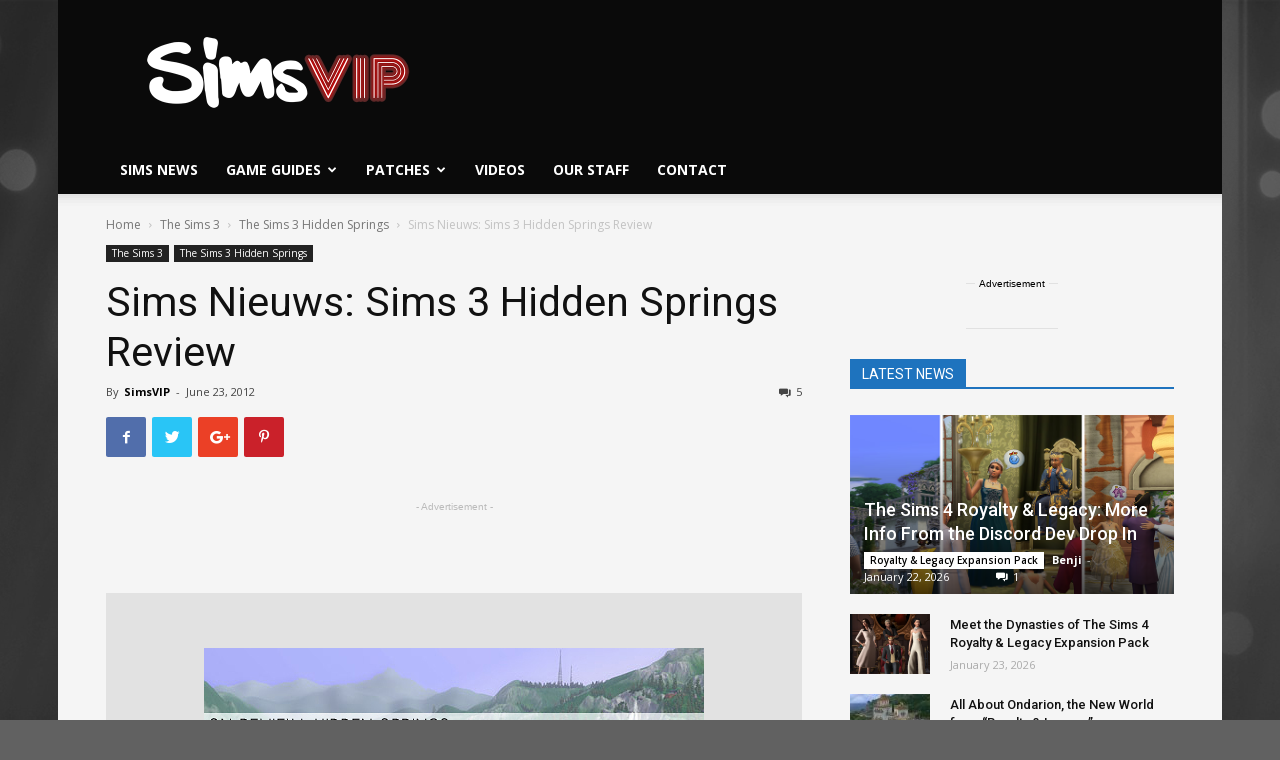

--- FILE ---
content_type: application/javascript; charset=utf-8
request_url: https://fundingchoicesmessages.google.com/f/AGSKWxVmw43Aw2RYTVDibw4D31aRz9ZQQAeGae53-DRi3OwdAzlBo-0hHRl3n1i3NsR2AdKHctJCfWsjAl1wpUpX_OoVLAyLXXDunO16PmCZTcRvDg_z8quWcrJvi_eDlDr1uxkCdRMEJoQHBGt9Fv4d7pAwyGrzaNqDH4uRfee1Bp-HBTwIQDdUe1VuNnWL/_/adevents.&smart_ad_/ad-flashgame./adifyad./adstub.
body_size: -1287
content:
window['050e2179-89e3-4950-9189-bdcba2e4f888'] = true;